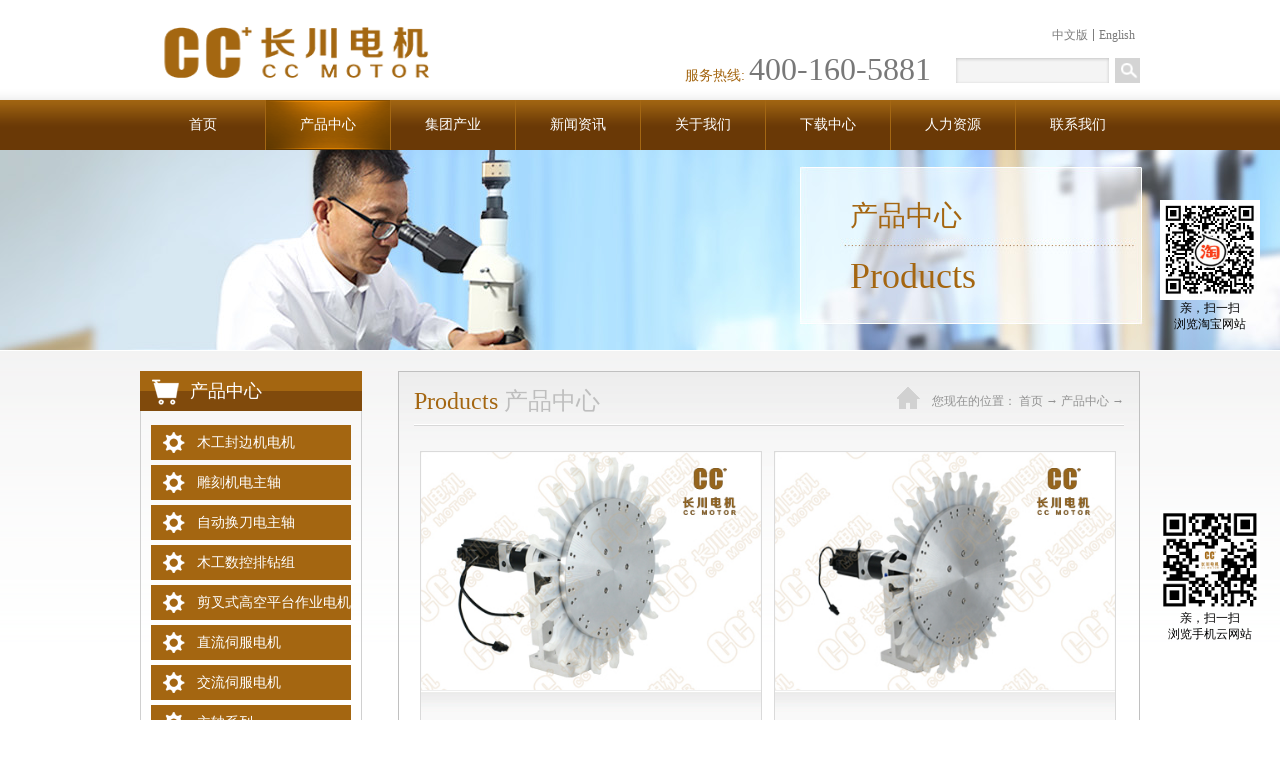

--- FILE ---
content_type: text/html;charset=utf-8
request_url: https://www.ccmotor.com/pro.aspx?FId=n3:3:3&pageindex=16&IsActiveTarget=True
body_size: 10113
content:
<!DOCTYPE HTML PUBLIC "-//W3C//DTD HTML 4.01 Transitional//EN" "http://www.w3c.org/TR/1999/REC-html401-19991224/loose.dtd">


<html xmlns="http://www.w3.org/1999/xhtml">
<head><title>
	自动换刀_换刀主轴_高空作业平台驱动电机_交流伺服电机-海阳市长川电机有限公司
</title><meta name="keywords" content="自动换刀,换刀主轴,高空作业平台驱动电机,直流伺服电机"/><meta name="description" content="CC+长川电机专业设计生产电主轴、换刀主轴、高空作业平台驱动电机、直流伺服电机等各种产品，以其稳定的质量在国内外占据较大的市场份额，并且远销到美国、瑞士、韩国等十几个国家和地区。"/><link rel="canonical" href="http://www.ccmotor.com/pro.aspx?FId=n3:3:3&IsActiveTarget=True" /><meta content="text/html; charset=utf-8" http-equiv="Content-Type" /><link id="css__pro" rel="stylesheet" type="text/css" href="https://0.rc.xiniu.com/g4/M00/3F/91/CgAG0mIq79eAWOPjAABd6BiXONc512.css?d=20210910104115" /><link rel="bookmark" href="/Images/logo.ico" /><link rel="shortcut icon" href="/Images/logo.ico" />
	
	<script type="text/javascript" src="https://1.rc.xiniu.com/js/jq/jqueryV172.js"></script>
	<script type="text/javascript" src="https://1.rc.xiniu.com/js/pb/1/Public.js"></script>	
	<script type="text/javascript" src="https://1.rc.xiniu.com/js/tl/swfobject_modified.js"></script>
	<script type="text/javascript" src="https://1.rc.xiniu.com/js/tl/swfobject.js"></script>
	 
    <script> 
var _hmt = _hmt || []; 
(function() { 
  var hm = document.createElement("script"); 
  hm.src = "https://hm.baidu.com/hm.js?2817466b0cf79d9a5f49705e9067bdd8"; 
  var s = document.getElementsByTagName("script")[0];  
  s.parentNode.insertBefore(hm, s); 
})(); 
</script>
<script>
var _hmt = _hmt || [];
(function() {
  var hm = document.createElement("script");
  hm.src = "https://hm.baidu.com/hm.js?38a7f0e8b87877047d21d5fa33efadfe";
  var s = document.getElementsByTagName("script")[0]; 
  s.parentNode.insertBefore(hm, s);
})();
</script>
</head>
<body class="pro_body">
<form method="get" id="form1" name="form1" NavigateId="3" data-pid="0218218218014501980198208210215210213014501982102080" data-mid="0208014501980198208210215210213014501982102080">
<div class="aspNetHidden">
<input type="hidden" name="__VIEWSTATE" id="__VIEWSTATE" value="" />
</div>

  
        
        <div id="ea_h">
            <div class="top">
                <div class="t_t">
                    
                    <div id="t_logo" class="t_logo"> 
                        
                        <div id="ea_l"><h1><a href="/" target="_self"><img alt="电机" src="https://0.rc.xiniu.com/g4/M00/65/AA/CgAG0mMqaESAKOrAAAAXSl2hxcM357.png" /></h1></a></div>
                         
                        
                    </div>
                    
                    
                    <div class="search_ver_wrap">                   
                    
                    <div id="t_ver" class="t_ver">
                        <ul>
                            
                                    <li><a href='http://www.ccmotor.com' >中文版</a></li>
                                
                                    <li><a href='http://en.ccmotor.com' rel='nofollow'>English</a></li>
                                
                        </ul>
                        
                    </div>
                    
                     
                    <div id="t_search" class="t_search">
                        <table cellspacing="0" cellpadding="0"  border="0"><tr>
<td>
<input name="ShoveWebControl_Search12$tbSearch" type="text" id="ShoveWebControl_Search12_tbSearch" class="t_search_text" DefaultText="" onmousedown="if(this.value == &#39;&#39;){this.value = &#39;&#39;;}" onkeyup="ShoveEIMS3_OnKeyPress(event, &#39;img_ShoveWebControl_Search12&#39;)" onkeydown="ShoveEIMS3_OnKeyDown(event)" onblur="if(this.value == &#39;&#39; || this.value == &#39;&#39;){this.value = &#39;&#39;;}" /></td>
<td><img id="img_ShoveWebControl_Search12" border="0" src="/Images/Heads/pro/ihpsp1_t_search_rbnt.png" alt="海阳市长川电机有限公司" LevelOneType="2" onclick="ShoveEIMS3_Transf(this,'search.aspx','ShoveWebControl_Search12_tbSearch','ShoveWebControl_Search12', true)" style="cursor:pointer;" /></td>
</tr></table>
<script type='text/javascript'>document.getElementById("ShoveWebControl_Search12_tbSearch").onkeydown=function(event){ var e=event || window.Event; if(e.keyCode==13){ e.returnValue = false;if(e.preventDefault){ e.preventDefault(); }}}</script>

                        
                    </div>
                    
                    </div> 
                    
                    <div id="t_tel" class="t_tel">
                        <span class="t_tel_ts"><span name="_t_tel1|">服务热线:</span></span>
                        <span class="t_tel_nb"><span name="_t_tel2|" ><span style="color: rgb(120, 120, 120); text-transform: none; line-height: 20px; text-indent: 0px; letter-spacing: normal; font-family: 微软雅黑; font-size: 14px; font-style: normal; font-variant: normal; word-spacing: 0px; float: none; display: inline !important; white-space: normal; widows: 1; font-size-adjust: none; font-stretch: normal; -webkit-text-stroke-width: 0px;"><font size="6">400-160-5881</font></span></span></span>
                        
                    </div>
                      
                </div>

                
                <div id="ea_n">
                
                    <div id="nav" class="nav">
                        <div class="nav_main">
                            <ul id="ShoveWebControl_VMenu1" class="type1Ul type1Ul_n000">
<li id="type1Li_n0" level=0 index=0 class="nav_menu1"><a href="/" target="_self" >首页</a></li>
<li id="type1Li_n3" level=0 data_id="3" type="n" index=1 class="nav_menu1">
<a href="pro.aspx?FId=n3:3:3" target="_self"><span name="ShoveWebControl_VMenu11943128805|T_Navigates|Id|3|Name">产品中心</span></a></li>
<li id="type1Li_n4" level=0 data_id="4" type="n" index=2 class="nav_menu1">
<a href="case_complex.aspx?FId=n4:4:4" target="_self"><span name="ShoveWebControl_VMenu1795278407|T_Navigates|Id|4|Name">集团产业</span></a></li>
<li id="type1Li_n2" level=0 data_id="2" type="n" index=3 class="nav_menu1">
<a href="news_complex.aspx?FId=n2:2:2" target="_self"><span name="ShoveWebControl_VMenu1593510802|T_Navigates|Id|2|Name">新闻资讯</span></a></li>
<li id="type1Li_n1" level=0 data_id="1" type="n" index=4 class="nav_menu1">
<a href="about.aspx?TypeId=1&FId=t1:1:1" rel="nofollow" target="_self"><span name="ShoveWebControl_VMenu1344832891|T_Navigates|Id|1|Name">关于我们</span></a></li>
<li id="type1Li_n14" level=0 data_id="14" type="n" index=5 class="nav_menu1">
<a href="down_complex.aspx?FId=n14:14:14" rel="nofollow" target="_self"><span name="ShoveWebControl_VMenu11999338292|T_Navigates|Id|14|Name">下载中心</span></a></li>
<li id="type1Li_n6" level=0 data_id="6" type="n" index=6 class="nav_menu1">
<a href="recruitment.aspx?FId=n6:6:6" rel="nofollow" target="_self"><span name="ShoveWebControl_VMenu11626366634|T_Navigates|Id|6|Name">人力资源</span></a></li>
<li id="type1Li_n7" level=0 data_id="7" type="n" index=7 class="nav_menu1">
<a href="contact.aspx?FId=n7:7:7" rel="nofollow" target="_self"><span name="ShoveWebControl_VMenu1652768527|T_Navigates|Id|7|Name">联系我们</span></a></li>
</ul>
<script type="text/javascript">var ShoveWebControl_VMenu1={normal:{class1:'nav_menu1',class2:'nav_menu2',class3:'nav_menu3',class4:'nav_menu4',class5:'nav_menu5',class6:'nav_menu6'},visited:{class1:'nav_menu1_2',class2:'nav_menu2_2',class3:'nav_menu3_2',class4:'nav_menu4_2',class5:'nav_menu5_2',class6:'nav_menu6_2',class6:'nav_menu6_2'},home:{defaultClass:'nav_menu1',visitedClass:'nav_menu1_2'},content:{defaultClass:'',visitedClass:'',focusClass:''},focus:{class1:'nav_menu1_cur',class2:'nav_menu2_cur',class3:'nav_menu3_cur',class4:'nav_menu4_cur',class5:'nav_menu5_cur',class6:'nav_menu6_cur'},beforeTag:{packUpClass:'',packDownClass:''},expendEffect:1,aniEffect:3,fIdParam:'FId',topUlId:'ShoveWebControl_VMenu1',homeLiId:'type1Li_n0'};ShoveWebControl_VMenu1.menu=new BaseControlMenu();ShoveWebControl_VMenu1.menu.Init('ShoveWebControl_VMenu1',ShoveWebControl_VMenu1);ShoveWebControl_VMenu1.menu.InitMenu('type1Ul_n000',ShoveWebControl_VMenu1);</script>
                        </div>
                        
                    </div>
                    
                    
                </div>
                
 
            </div>
             
        </div>
        
        
        <div id="ea_ba">
			
            <div id="products_banner" class="products_banner">
                <div class="products_banner_m">
                    <img src="/Images/Banners/pro/ibpsp1_products_banner.jpg" alt="" />
                </div>
				
            </div>
            
            
              <div class="banner_edit" id="banner_edit">
                 <div class="banner_edit_jmls">
                    <span class="banner_edit1">
                         
                         <span name="_edi_ba265_502|">产品中心</span>
                         
                    </span> 
                    <span class="banner_edit2">
                         
                         <span name="_edi_ba265_503|">Products</span>
                         
                    </span> 
                                                      
                 </div>
              </div>
            
        </div>
        



  
        
        <div id="ea_c">
            <div class="n_main">
                <div class="n_content">
                    <div class="n_content_left">
						
                        <div id="n_content_left_t" class="n_content_left_t">
                            <span class="n_content_left_t1">
                                <span id='ShoveWebControl_Text1'>产品中心</span>
                            </span><span class="n_content_left_t2">
                                
                                <span name="_nleft_n_name1">Products</span>
                                
                            </span>
							
                        </div>
                        
						
                        <div id="n_content_left_cnt" class="n_content_left_cnt">
                            <ul id="ShoveWebControl_VMenu2" class="left_typeUl left_typeUl_n000" style="display:none">
<ul id="left_typeUl_t300" class="left_typeUl left_typeUl_t300">
<li id="left_typeLi_t300_1" data_id="3_10" class="left_menu1" type="t" index=1 level=0><a href="products.aspx?TypeId=10&FId=t3:10:3" target="_self"><span name="ShoveWebControl_VMenu2428874089|T_ProductTypes|Id|10|Name">木工封边机电机</span></a>
<ul id="left_typeUl_t3101" style="display:none" expend=0 class="left_typeUl left_typeUl_t3101">
<li id="left_typeLi_t3101_1" data_id="3_74" class="left_menu2" type="t" index=1 level=1><a href="products.aspx?TypeId=74&FId=t3:74:3" target="_self"><span name="ShoveWebControl_VMenu2593073773|T_ProductTypes|Id|74|Name">切头尾电机</span></a>
</li>
<li id="left_typeLi_t3101_2" data_id="3_75" class="left_menu2" type="t" index=2 level=1><a href="products.aspx?TypeId=75&FId=t3:75:3" target="_self"><span name="ShoveWebControl_VMenu2149757175|T_ProductTypes|Id|75|Name">修边电机</span></a>
</li>
<li id="left_typeLi_t3101_3" data_id="3_76" class="left_menu2" type="t" index=3 level=1><a href="products.aspx?TypeId=76&FId=t3:76:3" target="_self"><span name="ShoveWebControl_VMenu21790535992|T_ProductTypes|Id|76|Name">仿型跟踪电机</span></a>
</li>
<li id="left_typeLi_t3101_4" data_id="3_73" class="left_menu2" type="t" index=4 level=1><a href="products.aspx?TypeId=73&FId=t3:73:3" target="_self"><span name="ShoveWebControl_VMenu21570226282|T_ProductTypes|Id|73|Name">预铣电机</span></a>
</li>
<li id="left_typeLi_t3101_5" data_id="3_77" class="left_menu2" type="t" index=5 level=1><a href="products.aspx?TypeId=77&FId=t3:77:3" target="_self"><span name="ShoveWebControl_VMenu21177618626|T_ProductTypes|Id|77|Name">开槽电机</span></a>
</li>
</ul>
</li>
<li id="left_typeLi_t300_2" data_id="3_12" class="left_menu1" type="t" index=2 level=0><a href="products.aspx?TypeId=12&FId=t3:12:3" target="_self"><span name="ShoveWebControl_VMenu2139905128|T_ProductTypes|Id|12|Name">雕刻机电主轴</span></a>
</li>
<li id="left_typeLi_t300_3" data_id="3_71" class="left_menu1" type="t" index=3 level=0><a href="products.aspx?TypeId=71&FId=t3:71:3" target="_self"><span name="ShoveWebControl_VMenu21297973080|T_ProductTypes|Id|71|Name">自动换刀电主轴</span></a>
</li>
<li id="left_typeLi_t300_4" data_id="3_67" class="left_menu1" type="t" index=4 level=0><a href="products.aspx?TypeId=67&FId=t3:67:3" target="_self"><span name="ShoveWebControl_VMenu2734596257|T_ProductTypes|Id|67|Name">木工数控排钻组</span></a>
</li>
<li id="left_typeLi_t300_5" data_id="3_84" class="left_menu1" type="t" index=5 level=0><a href="products.aspx?TypeId=84&FId=t3:84:3" target="_self"><span name="ShoveWebControl_VMenu21528926389|T_ProductTypes|Id|84|Name">剪叉式高空平台作业电机</span></a>
</li>
<li id="left_typeLi_t300_6" data_id="3_11" class="left_menu1" type="t" index=6 level=0><a href="products.aspx?TypeId=11&FId=t3:11:3" target="_self"><span name="ShoveWebControl_VMenu21365736387|T_ProductTypes|Id|11|Name">直流伺服电机</span></a>
<ul id="left_typeUl_t3111" style="display:none" expend=0 class="left_typeUl left_typeUl_t3111">
<li id="left_typeLi_t3111_1" data_id="3_79" class="left_menu2" type="t" index=1 level=1><a href="products.aspx?TypeId=79&FId=t3:79:3" target="_self"><span name="ShoveWebControl_VMenu2344202704|T_ProductTypes|Id|79|Name">SYX系列直流伺服电机</span></a>
</li>
<li id="left_typeLi_t3111_2" data_id="3_78" class="left_menu2" type="t" index=2 level=1><a href="products.aspx?TypeId=78&FId=t3:78:3" target="_self"><span name="ShoveWebControl_VMenu22091412165|T_ProductTypes|Id|78|Name">SYT系列直流伺服电机</span></a>
</li>
</ul>
</li>
<li id="left_typeLi_t300_7" data_id="3_65" class="left_menu1" type="t" index=7 level=0><a href="products.aspx?TypeId=65&FId=t3:65:3" target="_self"><span name="ShoveWebControl_VMenu2957021078|T_ProductTypes|Id|65|Name">交流伺服电机</span></a>
</li>
<li id="left_typeLi_t300_8" data_id="3_13" class="left_menu1" type="t" index=8 level=0><a href="products.aspx?TypeId=13&FId=t3:13:3" target="_self"><span name="ShoveWebControl_VMenu22067465404|T_ProductTypes|Id|13|Name">主轴系列</span></a>
</li>
<li id="left_typeLi_t300_9" data_id="3_81" class="left_menu1" type="t" index=9 level=0><a href="products.aspx?TypeId=81&FId=t3:81:3" target="_self"><span name="ShoveWebControl_VMenu22039648686|T_ProductTypes|Id|81|Name">直线电机</span></a>
</li>
<li id="left_typeLi_t300_10" data_id="3_66" class="left_menu1" type="t" index=10 level=0><a href="products.aspx?TypeId=66&FId=t3:66:3" target="_self"><span name="ShoveWebControl_VMenu21954486183|T_ProductTypes|Id|66|Name">木工刀库</span></a>
</li>
<li id="left_typeLi_t300_11" data_id="3_90" class="left_menu1" type="t" index=11 level=0><a href="products.aspx?TypeId=90&FId=t3:90:3" target="_self"><span name="ShoveWebControl_VMenu21706997704|T_ProductTypes|Id|90|Name">水冷电主轴</span></a>
</li>
<li id="left_typeLi_t300_12" data_id="3_89" class="left_menu1" type="t" index=12 level=0><a href="products.aspx?TypeId=89&FId=t3:89:3" target="_self"><span name="ShoveWebControl_VMenu2763962431|T_ProductTypes|Id|89|Name">可摆五轴头</span></a>
</li>
<li id="left_typeLi_t300_13" data_id="3_83" class="left_menu1" type="t" index=13 level=0><a href="products.aspx?TypeId=83&FId=t3:83:3" target="_self"><span name="ShoveWebControl_VMenu21043592552|T_ProductTypes|Id|83|Name">角度头</span></a>
</li>
</ul>
</ul>
<script type="text/javascript">var ShoveWebControl_VMenu2={normal:{class1:'left_menu1',class2:'left_menu2',class3:'left_menu3',class4:'left_menu4',class5:'left_menu5',class6:'left_menu6'},visited:{class1:'left_menu1_2',class2:'left_menu2_2',class3:'left_menu3_2',class4:'left_menu4_2',class5:'left_menu5_2',class6:'left_menu6_2',class6:'left_menu6_2'},home:{defaultClass:'nav_menu1',visitedClass:'nav_menu1_2'},content:{defaultClass:'',visitedClass:'',focusClass:''},focus:{class1:'left_menu1_cur',class2:'left_menu2_cur',class3:'left_menu3_cur',class4:'left_menu4_cur',class5:'left_menu5_cur',class6:'left_menu6_cur'},beforeTag:{packUpClass:'',packDownClass:''},expendEffect:1,aniEffect:2,fIdParam:'FId',topUlId:'ShoveWebControl_VMenu2'};ShoveWebControl_VMenu2.menu=new BaseControlMenu();ShoveWebControl_VMenu2.menu.Init('ShoveWebControl_VMenu2',ShoveWebControl_VMenu2);;</script>
							
                        </div>
                        
                         
                        <div id="xn_c_5_wrap" class="xn_c_5_wrap">
                            
                            <div class="xn_c_5_wbox">
                                <div class="xn_c_5_top">
                                        <span class="xn_c_5_eWrap">
                                        
                                        <span name="_xn_c_5_eName">Hot News</span>
                                        
                                        </span>
                                        <span class="xn_c_5_dashw">
                                        
                                        <span name="_xn_c_5_dash">/</span>
                                        
                                        </span>
                                        <span class="xn_c_5_cWrap">
                                        
                                        <span name="_xn_c_5_cName">热点新闻</span>
                                        
                                        </span>
                                </div>
                                <div class="xn_c_5_cocnt">
                                    
                                    <div class="xn_c_5_cocntlft">
                                                <a title='电机功率计算公式' href='news_view.aspx?TypeId=5&Id=1134&Fid=t2:5:2' target="_blank"><img data-original='https://0.rc.xiniu.com/g5/M00/24/4A/CgAGbGaq9l-AQXtwAAJG-ulbwFs449.jpg'  alt='电机功率计算公式'  title='电机功率计算公式' />
                                                </a>
                                    </div>
                                    <div class="xn_c_5_cocntrit">
                                        <div class="xn_c_5_cocntrit_name">
                                                <a title='电机功率计算公式' href='news_view.aspx?TypeId=5&Id=1134&Fid=t2:5:2' target="_blank">
                                                电机功率计算公式
                                                </a> 
                                        </div>
                                    </div>
                                    
                                    <div class="xn_c_5_cocntlft">
                                                <a title='主轴结构' href='news_view.aspx?TypeId=5&Id=1133&Fid=t2:5:2' target="_blank"><img data-original='https://0.rc.xiniu.com/g2/M00/E5/5E/CgAGfFu8T0SAOoqvAAC7g7tqxT0120.jpg'  alt='主轴结构'  title='主轴结构' />
                                                </a>
                                    </div>
                                    <div class="xn_c_5_cocntrit">
                                        <div class="xn_c_5_cocntrit_name">
                                                <a title='主轴结构' href='news_view.aspx?TypeId=5&Id=1133&Fid=t2:5:2' target="_blank">
                                                主轴结构
                                                </a> 
                                        </div>
                                    </div>
                                    
                                    <div class="xn_c_5_cocntlft">
                                                <a title='步进伺服电机' href='news_view.aspx?TypeId=5&Id=1132&Fid=t2:5:2' target="_blank"><img data-original='https://0.rc.xiniu.com/g5/M00/1A/02/CgAGbGYwZOSAEhWDAAKDyigt3Wk299.jpg'  alt='步进伺服电机'  title='步进伺服电机' />
                                                </a>
                                    </div>
                                    <div class="xn_c_5_cocntrit">
                                        <div class="xn_c_5_cocntrit_name">
                                                <a title='步进伺服电机' href='news_view.aspx?TypeId=5&Id=1132&Fid=t2:5:2' target="_blank">
                                                步进伺服电机
                                                </a> 
                                        </div>
                                    </div>
                                    
                                    <div class="xn_c_5_cocntlft">
                                                <a title='电主轴维修教程' href='news_view.aspx?TypeId=5&Id=1131&Fid=t2:5:2' target="_blank"><img data-original='https://0.rc.xiniu.com/g2/M00/DC/CA/CgAGfFufdueAbb9MAAC7sjLvA1A641.jpg'  alt='电主轴维修教程'  title='电主轴维修教程' />
                                                </a>
                                    </div>
                                    <div class="xn_c_5_cocntrit">
                                        <div class="xn_c_5_cocntrit_name">
                                                <a title='电主轴维修教程' href='news_view.aspx?TypeId=5&Id=1131&Fid=t2:5:2' target="_blank">
                                                电主轴维修教程
                                                </a> 
                                        </div>
                                    </div>
                                    
                                    <div class="xn_c_5_cocntlft">
                                                <a title='​直流伺服电机接线' href='news_view.aspx?TypeId=5&Id=1130&Fid=t2:5:2' target="_blank"><img data-original='https://0.rc.xiniu.com/g5/M00/1D/75/CgAGbGZehCyAFs77AALRQw-08TY744.jpg'  alt='​直流伺服电机接线'  title='​直流伺服电机接线' />
                                                </a>
                                    </div>
                                    <div class="xn_c_5_cocntrit">
                                        <div class="xn_c_5_cocntrit_name">
                                                <a title='​直流伺服电机接线' href='news_view.aspx?TypeId=5&Id=1130&Fid=t2:5:2' target="_blank">
                                                ​直流伺服电机接线
                                                </a> 
                                        </div>
                                    </div>
                                    
                                    <div class="xn_c_5_cocntlft">
                                                <a title='排钻使用说明' href='news_view.aspx?TypeId=5&Id=1129&Fid=t2:5:2' target="_blank"><img data-original='http://0.rc.xiniu.com/g2/M00/3C/C4/CgAGfFoeI0OAZ_o2AACo6jXgLh8948.jpg'  alt='排钻使用说明'  title='排钻使用说明' />
                                                </a>
                                    </div>
                                    <div class="xn_c_5_cocntrit">
                                        <div class="xn_c_5_cocntrit_name">
                                                <a title='排钻使用说明' href='news_view.aspx?TypeId=5&Id=1129&Fid=t2:5:2' target="_blank">
                                                排钻使用说明
                                                </a> 
                                        </div>
                                    </div>
                                    
                                    <div class="clear"></div>
                                </div>
                            </div>
                            
                             
                        </div>
                        
                        
                        <div class="left_contact_us">
                            <div class="left_contact_us_top">
                               <span class="contact_top_name">
                               
                               <span name="_edi_c265_100|">联系我们</span>
                               
                               </span>
                                
                            </div>
                            <div class="left_contact_us_con">
                            <img src="/Images/Contents/pro/left_phone_pic.png" alt="联系我们"/>
                               <div class="left_contact_us_con_txt">
                                <span class="contact_name">
                               
                               <span name="_edi_c265_101|">电话： </span>
                               
                               </span>
                                <span class="contact_name_txt">
                               <span name="_edi_c265_102|">+86-535-3205189</span>
                               </span>
                               <br/>
                                <span class="contact_name">
                               <span name="_edi_c265_103|">QQ&nbsp;：&nbsp;</span>
                               </span>
                                <span class="contact_name_txt">
                               <span name="_edi_c265_104|">416606988&nbsp;</span>
                               </span>
                               <br/>
                                <span class="contact_name">
                               
                               <span name="_edi_c265_105|">地址： </span>
                               
                               </span>
                                <span class="contact_name_txt">
                               <span name="_edi_c265_106|"><p&nbsp;class=&quot;MsoNormal&quot;><span&nbsp;style=&apos;font-family:&nbsp;宋体;&nbsp;font-size:&nbsp;9pt;&nbsp;mso-spacerun:&nbsp;&quot;yes&quot;;&nbsp;mso-ascii-font-family:&nbsp;Calibri;&nbsp;mso-hansi-font-family:&nbsp;Calibri;&nbsp;mso-bidi-font-family:&nbsp;&quot;Times&nbsp;New&nbsp;Roman&quot;;&nbsp;mso-font-kerning:&nbsp;1.0000pt;&apos;>中国&nbsp;山东&nbsp;海阳市经济开发区工业园温州街<font&nbsp;face=&quot;Calibri&quot;>8</font><font&nbsp;face=&quot;宋体&quot;>号</font></span></p></span>
                               </span> 
                               </div>                               
                            </div>
                            
                        </div>
                        
                        
                    </div>
                    <div class="n_content_right">
                        <div class="n_content_right_name">
							
                            <div id="n_content_right_name_l" class="n_content_right_name_l">
                                <span class="n_content_right_name_l1">
                                    
                                    <span name="16">Products</span>
                                    
                                </span>
                                <span class="n_content_right_name_l2">
                                    
                                    <span name="19">产品中心</span>
                                                                        
                                </span>                                
								
                            </div>
							
                         	
                            <div id="n_content_right_name_r" class="n_content_right_name_r">
                                <ul>
                                    <li>
                                        <span class="n_r_wz1">
                                            
                                            <span name="_n_r_wz1">您现在的位置：</span>
                                            
                                        </span><span class="n_r_wz2">
                                            <a href="/">
                                            <span name="_n_r_wz2">首页</span>
                                            </a>
                                        </span><span class="n_r_wz3">→</span> 
                                        <span class="n_r_wz4">
                                            <span id='ShoveWebControl_Text_pro'><a href="pro.aspx?fid=n3:3:3" target="_self">产品中心</a></span>
                                        </span>
                                        <span class="n_r_wz5">→</span>
                                        <span class="n_r_wz6">
                                            
                                        </span>
                                    </li>
                                    <li>
                                        <img src="/Images/Contents/pro/icpsp1_n_right_wz.png" alt="" />
                                    </li>
                                </ul>
								
                            </div>
                            
                        </div>
                        <div class="n_content_right_m">
                            
                            <div id="n_pro_m" class="n_pro_m">
                                <div id="n_pro_m_t" class="n_pro_m_t">
                                    <span name="_n_pro_m_t">产品列表</span>
								</div>
                                
                                        <div class="n_pro_main">
                                            <div class="n_pro_img"><a target="_blank" href='prod_view.aspx?TypeId=66&Id=291&FId=t3:66:3'>
                                                <img data-original='https://0.rc.xiniu.com/g2/M00/2D/C4/CgAGfFn36d2AQE6pAAGS3NkkGWg577.jpg' alt='SMDK30C-12T'  title='SMDK30C-12T' /></a> </div>
                                            <div class="n_pro_main_name">
                                                <span class="n_pro_main_name2"><a target="_blank" title='SMDK30C-12T' href='prod_view.aspx?TypeId=66&Id=291&FId=t3:66:3'>
                                                    
                                                    <span name="_n_pro_m1291|T_Products|Id|291|Name">SMDK30C-12T</span>
                                                    
                                                </a></span>
                                            </div>
                                            
                                        </div>
                                    
                                        <div class="n_pro_main">
                                            <div class="n_pro_img"><a target="_blank" href='prod_view.aspx?TypeId=66&Id=290&FId=t3:66:3'>
                                                <img data-original='https://0.rc.xiniu.com/g2/M00/2D/CF/CgAGfFn38yiAQQm-AAGCOYMvpbY840.jpg' alt='SMDK30C-16T'  title='SMDK30C-16T' /></a> </div>
                                            <div class="n_pro_main_name">
                                                <span class="n_pro_main_name2"><a target="_blank" title='SMDK30C-16T' href='prod_view.aspx?TypeId=66&Id=290&FId=t3:66:3'>
                                                    
                                                    <span name="_n_pro_m1290|T_Products|Id|290|Name">SMDK30C-16T</span>
                                                    
                                                </a></span>
                                            </div>
                                            
                                        </div>
                                    
                                        <div class="n_pro_main">
                                            <div class="n_pro_img"><a target="_blank" href='prod_view.aspx?TypeId=66&Id=289&FId=t3:66:3'>
                                                <img data-original='https://0.rc.xiniu.com/g2/M00/2E/6C/CgAGe1n32l6AGAHxAAGEAfpkO_o484.jpg' alt='SMDK30A-20T'  title='SMDK30A-20T' /></a> </div>
                                            <div class="n_pro_main_name">
                                                <span class="n_pro_main_name2"><a target="_blank" title='SMDK30A-20T' href='prod_view.aspx?TypeId=66&Id=289&FId=t3:66:3'>
                                                    
                                                    <span name="_n_pro_m1289|T_Products|Id|289|Name">SMDK30A-20T</span>
                                                    
                                                </a></span>
                                            </div>
                                            
                                        </div>
                                    
                                        <div class="n_pro_main">
                                            <div class="n_pro_img"><a target="_blank" href='prod_view.aspx?TypeId=73&Id=275&FId=t3:73:3'>
                                                <img data-original='https://0.rc.xiniu.com/g2/M00/24/4C/CgAGe1nfHTmAGfn5AAFr124UjVI090.jpg' alt='MF60-1509F'  title='MF60-1509F' /></a> </div>
                                            <div class="n_pro_main_name">
                                                <span class="n_pro_main_name2"><a target="_blank" title='MF60-1509F' href='prod_view.aspx?TypeId=73&Id=275&FId=t3:73:3'>
                                                    
                                                    <span name="_n_pro_m1275|T_Products|Id|275|Name">MF60-1509F</span>
                                                    
                                                </a></span>
                                            </div>
                                            
                                        </div>
                                    
                                        <div class="n_pro_main">
                                            <div class="n_pro_img"><a target="_blank" href='prod_view.aspx?TypeId=81&Id=237&FId=t3:81:3'>
                                                <img data-original='/Private/ProductImg/Small/522924fe18d04b879689.jpg' alt='CLM-300'  title='CLM-300' /></a> </div>
                                            <div class="n_pro_main_name">
                                                <span class="n_pro_main_name2"><a target="_blank" title='CLM-300' href='prod_view.aspx?TypeId=81&Id=237&FId=t3:81:3'>
                                                    
                                                    <span name="_n_pro_m1237|T_Products|Id|237|Name">CLM-300</span>
                                                    
                                                </a></span>
                                            </div>
                                            
                                        </div>
                                    
                                        <div class="n_pro_main">
                                            <div class="n_pro_img"><a target="_blank" href='prod_view.aspx?TypeId=81&Id=236&FId=t3:81:3'>
                                                <img data-original='/Private/ProductImg/Small/4927fdefbc11e7f2da8c.jpg' alt='CLM-30'  title='CLM-30' /></a> </div>
                                            <div class="n_pro_main_name">
                                                <span class="n_pro_main_name2"><a target="_blank" title='CLM-30' href='prod_view.aspx?TypeId=81&Id=236&FId=t3:81:3'>
                                                    
                                                    <span name="_n_pro_m1236|T_Products|Id|236|Name">CLM-30</span>
                                                    
                                                </a></span>
                                            </div>
                                            
                                        </div>
                                    
								
                            </div>							
                            
							
                            <div id="fy" class="fy">
                                <div>
	<span class="fy_1">共</span><span class="fy_9">130</span><span class="fy_4">条</span><span class="fy_7">页次16/22</span><span class="fy_3"><a class="fy_3_A" href="/pro.aspx?FId=n3:3:3&IsActiveTarget=True">首页</a></span><span class="fy_2"><a class="fy_2A"  href="/pro.aspx?FId=n3:3:3&IsActiveTarget=True&pageindex=15">上一页</a></span><span >...</span>&nbsp;&nbsp;<span class="fy_out"><a class="fy_out_A" href="/pro.aspx?FId=n3:3:3&IsActiveTarget=True&pageindex=11">11</a></span><span class="fy_out"><a class="fy_out_A" href="/pro.aspx?FId=n3:3:3&IsActiveTarget=True&pageindex=12">12</a></span><span class="fy_out"><a class="fy_out_A" href="/pro.aspx?FId=n3:3:3&IsActiveTarget=True&pageindex=13">13</a></span><span class="fy_out"><a class="fy_out_A" href="/pro.aspx?FId=n3:3:3&IsActiveTarget=True&pageindex=14">14</a></span><span class="fy_out"><a class="fy_out_A" href="/pro.aspx?FId=n3:3:3&IsActiveTarget=True&pageindex=15">15</a></span><span class="fy_on"><a class="fy_on_A">16</a></span><span class="fy_out"><a class="fy_out_A" href="/pro.aspx?FId=n3:3:3&IsActiveTarget=True&pageindex=17">17</a></span><span class="fy_out"><a class="fy_out_A" href="/pro.aspx?FId=n3:3:3&IsActiveTarget=True&pageindex=18">18</a></span><span class="fy_out"><a class="fy_out_A" href="/pro.aspx?FId=n3:3:3&IsActiveTarget=True&pageindex=19">19</a></span><span class="fy_out"><a class="fy_out_A" href="/pro.aspx?FId=n3:3:3&IsActiveTarget=True&pageindex=20">20</a></span><span >...</span><span class="fy_6"><a class="fy_6_A" href="/pro.aspx?FId=n3:3:3&IsActiveTarget=True&pageindex=17">下一页</a></span><span class="fy_5"><a class="fy_6_A" href="/pro.aspx?FId=n3:3:3&IsActiveTarget=True&pageindex=22">尾页</a></span>
</div>
								
                            </div>
                            
                        </div>
                        
                        <div class="xn_c_7_wrap" id="xn_c_7_wrap">
                            
                            <div class="xn_c_7_main" id="xn_c_7_main">
                                <span class="xn_c_7_goTop">
                                    
                                        <span name="_xn_c_7_goTop">回到顶部</span>
                                    
                                </span>
                            </div>
                            
                        </div>
                        
                    </div>
                    <div class="clear"></div>
                </div>
            </div>
        </div>
        


  
        
        <div id="ea_b">
            <div class="foot">
                <div class="foot_c">
                    
                    <div id="foot_nav" class="foot_nav">
                       <ul id="ShoveWebControl_VMenu3" class="foot_type1Ul foot_type1Ul_n000">
<li id="foot_type1Li_n19" level=0 data_id="19" type="n" index=1 class="foot_menu1">
<a href="clients_complex.aspx?FId=n19:19:8" rel="nofollow" target="_self"><span name="ShoveWebControl_VMenu31217213406|T_Navigates|Id|19|Name">荣誉客户</span></a><ul id="foot_type1Ul_t1901" class="foot_type1Ul foot_type1Ul_t1901">
<li id="foot_type1Li_t1901_1" data_id="19_21" class="foot_menu2" type="t" index=1 level=1><a href="clients.aspx?TypeId=21&FId=t19:21:19" rel="nofollow" target="_self"><span name="ShoveWebControl_VMenu31594196183|T_NewsTypes|Id|21|Name">荣誉客户</span></a>
</li>
<li id="foot_type1Li_t1901_2" data_id="19_89" class="foot_menu2" type="t" index=2 level=1><a href="clients.aspx?TypeId=89&FId=t19:89:19" rel="nofollow" target="_self"><span name="ShoveWebControl_VMenu31790317735|T_NewsTypes|Id|89|Name">团队风采</span></a>
</li>
</ul>
</li>
<li id="foot_type1Li_n3" level=0 data_id="3" type="n" index=2 class="foot_menu1">
<a href="pro.aspx?FId=n3:3:3" target="_self"><span name="ShoveWebControl_VMenu3549817104|T_Navigates|Id|3|Name">产品中心</span></a><ul id="foot_type1Ul_t301" class="foot_type1Ul foot_type1Ul_t301">
<li id="foot_type1Li_t301_1" data_id="3_10" class="foot_menu2" type="t" index=1 level=1><a href="products.aspx?TypeId=10&FId=t3:10:3" target="_self"><span name="ShoveWebControl_VMenu31268097147|T_ProductTypes|Id|10|Name">木工封边机电机</span></a>
</li>
<li id="foot_type1Li_t301_2" data_id="3_12" class="foot_menu2" type="t" index=2 level=1><a href="products.aspx?TypeId=12&FId=t3:12:3" target="_self"><span name="ShoveWebControl_VMenu32097934162|T_ProductTypes|Id|12|Name">雕刻机电主轴</span></a>
</li>
<li id="foot_type1Li_t301_3" data_id="3_71" class="foot_menu2" type="t" index=3 level=1><a href="products.aspx?TypeId=71&FId=t3:71:3" target="_self"><span name="ShoveWebControl_VMenu31030713537|T_ProductTypes|Id|71|Name">自动换刀电主轴</span></a>
</li>
<li id="foot_type1Li_t301_4" data_id="3_67" class="foot_menu2" type="t" index=4 level=1><a href="products.aspx?TypeId=67&FId=t3:67:3" target="_self"><span name="ShoveWebControl_VMenu3711982225|T_ProductTypes|Id|67|Name">木工数控排钻组</span></a>
</li>
<li id="foot_type1Li_t301_5" data_id="3_84" class="foot_menu2" type="t" index=5 level=1><a href="products.aspx?TypeId=84&FId=t3:84:3" target="_self"><span name="ShoveWebControl_VMenu3644175455|T_ProductTypes|Id|84|Name">剪叉式高空平台作业电机</span></a>
</li>
<li id="foot_type1Li_t301_6" data_id="3_11" class="foot_menu2" type="t" index=6 level=1><a href="products.aspx?TypeId=11&FId=t3:11:3" target="_self"><span name="ShoveWebControl_VMenu32092258985|T_ProductTypes|Id|11|Name">直流伺服电机</span></a>
</li>
<li id="foot_type1Li_t301_7" data_id="3_65" class="foot_menu2" type="t" index=7 level=1><a href="products.aspx?TypeId=65&FId=t3:65:3" target="_self"><span name="ShoveWebControl_VMenu3613375098|T_ProductTypes|Id|65|Name">交流伺服电机</span></a>
</li>
<li id="foot_type1Li_t301_8" data_id="3_13" class="foot_menu2" type="t" index=8 level=1><a href="products.aspx?TypeId=13&FId=t3:13:3" target="_self"><span name="ShoveWebControl_VMenu31470042225|T_ProductTypes|Id|13|Name">主轴系列</span></a>
</li>
<li id="foot_type1Li_t301_9" data_id="3_81" class="foot_menu2" type="t" index=9 level=1><a href="products.aspx?TypeId=81&FId=t3:81:3" target="_self"><span name="ShoveWebControl_VMenu31303132048|T_ProductTypes|Id|81|Name">直线电机</span></a>
</li>
<li id="foot_type1Li_t301_10" data_id="3_66" class="foot_menu2" type="t" index=10 level=1><a href="products.aspx?TypeId=66&FId=t3:66:3" target="_self"><span name="ShoveWebControl_VMenu3352818780|T_ProductTypes|Id|66|Name">木工刀库</span></a>
</li>
<li id="foot_type1Li_t301_11" data_id="3_90" class="foot_menu2" type="t" index=11 level=1><a href="products.aspx?TypeId=90&FId=t3:90:3" target="_self"><span name="ShoveWebControl_VMenu31218259645|T_ProductTypes|Id|90|Name">水冷电主轴</span></a>
</li>
<li id="foot_type1Li_t301_12" data_id="3_89" class="foot_menu2" type="t" index=12 level=1><a href="products.aspx?TypeId=89&FId=t3:89:3" target="_self"><span name="ShoveWebControl_VMenu31669454289|T_ProductTypes|Id|89|Name">可摆五轴头</span></a>
</li>
<li id="foot_type1Li_t301_13" data_id="3_83" class="foot_menu2" type="t" index=13 level=1><a href="products.aspx?TypeId=83&FId=t3:83:3" target="_self"><span name="ShoveWebControl_VMenu31743669081|T_ProductTypes|Id|83|Name">角度头</span></a>
</li>
</ul>
</li>
<li id="foot_type1Li_n4" level=0 data_id="4" type="n" index=3 class="foot_menu1">
<a href="case_complex.aspx?FId=n4:4:4" target="_self"><span name="ShoveWebControl_VMenu3762339012|T_Navigates|Id|4|Name">集团产业</span></a><ul id="foot_type1Ul_t401" class="foot_type1Ul foot_type1Ul_t401">
<li id="foot_type1Li_t401_1" data_id="4_30" class="foot_menu2" type="t" index=1 level=1><a href="case_view.aspx?TypeId=30&Id=235&FId=t4:30:4" target="_self"><span name="ShoveWebControl_VMenu32083800322|T_NewsTypes|Id|30|Name">威海泰亨</span></a>
</li>
<li id="foot_type1Li_t401_2" data_id="4_90" class="foot_menu2" type="t" index=2 level=1><a href="case_view.aspx?TypeId=90&Id=234&FId=t4:90:4" target="_self"><span name="ShoveWebControl_VMenu31629445527|T_NewsTypes|Id|90|Name">长川普勒斯</span></a>
</li>
</ul>
</li>
<li id="foot_type1Li_n2" level=0 data_id="2" type="n" index=4 class="foot_menu1">
<a href="news_complex.aspx?FId=n2:2:2" target="_self"><span name="ShoveWebControl_VMenu32088539709|T_Navigates|Id|2|Name">新闻资讯</span></a><ul id="foot_type1Ul_t201" class="foot_type1Ul foot_type1Ul_t201">
<li id="foot_type1Li_t201_1" data_id="2_4" class="foot_menu2" type="t" index=1 level=1><a href="news.aspx?TypeId=4&FId=t2:4:2" target="_self"><span name="ShoveWebControl_VMenu3828559514|T_NewsTypes|Id|4|Name">公司新闻</span></a>
</li>
<li id="foot_type1Li_t201_2" data_id="2_5" class="foot_menu2" type="t" index=2 level=1><a href="news.aspx?TypeId=5&FId=t2:5:2" target="_self"><span name="ShoveWebControl_VMenu3486507359|T_NewsTypes|Id|5|Name">行业动态</span></a>
</li>
</ul>
</li>
<li id="foot_type1Li_n1" level=0 data_id="1" type="n" index=5 class="foot_menu1">
<a href="about.aspx?TypeId=1&FId=t1:1:1" rel="nofollow" target="_self"><span name="ShoveWebControl_VMenu31046360296|T_Navigates|Id|1|Name">关于我们</span></a><ul id="foot_type1Ul_t101" class="foot_type1Ul foot_type1Ul_t101">
<li id="foot_type1Li_t101_1" data_id="1_26" class="foot_menu2" type="t" index=1 level=1><a href="about.aspx?TypeId=26&FId=t1:26:1" rel="nofollow" target="_self"><span name="ShoveWebControl_VMenu3959836496|T_NewsTypes|Id|26|Name">发展历程</span></a>
</li>
<li id="foot_type1Li_t101_2" data_id="1_3" class="foot_menu2" type="t" index=2 level=1><a href="honor.aspx?TypeID=3&fid=t1:3:1" rel="nofollow" target="_self"><span name="ShoveWebControl_VMenu3272545026|T_NewsTypes|Id|3|Name">资质荣誉</span></a>
</li>
</ul>
</li>
<li id="foot_type1Li_n8" level=0 data_id="8" type="n" index=6 class="foot_menu1">
<a href="sv_complex.aspx?Fid=n8:8:8" target="_self"><span name="ShoveWebControl_VMenu31911087658|T_Navigates|Id|8|Name">主轴维修</span></a><li id="foot_type1Li_n14" level=0 data_id="14" type="n" index=6 class="foot_menu1">
<a href="down_complex.aspx?FId=n14:14:14" rel="nofollow" target="_self"><span name="ShoveWebControl_VMenu31805224151|T_Navigates|Id|14|Name">下载中心</span></a><li id="foot_type1Li_n6" level=0 data_id="6" type="n" index=6 class="foot_menu1">
<a href="recruitment.aspx?FId=n6:6:6" rel="nofollow" target="_self"><span name="ShoveWebControl_VMenu3831671717|T_Navigates|Id|6|Name">人力资源</span></a><ul id="foot_type1Ul_t601" class="foot_type1Ul foot_type1Ul_t601">
<li id="foot_type1Li_t601_1" data_id="6_7" class="foot_menu2" type="t" index=1 level=1><a href="recruitment.aspx?TypeId=7&FId=t6:7:6" rel="nofollow" target="_self"><span name="ShoveWebControl_VMenu3667811244|T_NewsTypes|Id|7|Name">培训体系</span></a>
</li>
<li id="foot_type1Li_t601_2" data_id="6_87" class="foot_menu2" type="t" index=2 level=1><a href="recruitment.aspx?TypeId=87&FId=t6:87:6" rel="nofollow" target="_self"><span name="ShoveWebControl_VMenu3242605862|T_NewsTypes|Id|87|Name">工资福利</span></a>
</li>
</ul>
</li>
<li id="foot_type1Li_n7" level=0 data_id="7" type="n" index=7 class="foot_menu1">
<a href="contact.aspx?FId=n7:7:7" rel="nofollow" target="_self"><span name="ShoveWebControl_VMenu31142738888|T_Navigates|Id|7|Name">联系我们</span></a><ul id="foot_type1Ul_t701" class="foot_type1Ul foot_type1Ul_t701">
<li id="foot_type1Li_t701_1" data_id="7_13" class="foot_menu2" type="t" index=1 level=1><a href="contact.aspx?TypeId=13&FId=t7:13:7" rel="nofollow" target="_self"><span name="ShoveWebControl_VMenu31328489534|T_NewsTypes|Id|13|Name">销售网络</span></a>
</li>
</ul>
</li>
<li id="foot_type1Li_n15" level=0 data_id="15" type="n" index=8 class="foot_menu1">
<a href="video_complex.aspx?FId=n15:15:1" rel="nofollow" target="_self"><span name="ShoveWebControl_VMenu3484972654|T_Navigates|Id|15|Name">公司视频</span></a></ul>
<script type="text/javascript">var ShoveWebControl_VMenu3={normal:{class1:'foot_menu1',class2:'foot_menu2',class3:'',class4:'',class5:'',class6:''},visited:{class1:'foot_menu1',class2:'foot_menu2',class3:'',class4:'',class5:'',class6:'',class6:''},home:{defaultClass:'foot_menu1',visitedClass:'foot_menu1_2'},content:{defaultClass:'',visitedClass:'',focusClass:''},focus:{class1:'foot_menu1',class2:'foot_menu2',class3:'foot_menu3',class4:'foot_menu4',class5:'foot_menu5',class6:'foot_menu6'},beforeTag:{packUpClass:'',packDownClass:''},expendEffect:1,aniEffect:1,fIdParam:'FId',topUlId:'ShoveWebControl_VMenu3'};ShoveWebControl_VMenu3.menu=new BaseControlMenu();ShoveWebControl_VMenu3.menu.Init('ShoveWebControl_VMenu3',ShoveWebControl_VMenu3);;</script>
                        
                    </div>
                    
                    
                    <div id="foot_copy" class="foot_copy">
                        <div class="foot_copy_name">
                            <span name="_foot_copy1|">Copyright &copy;2005 - 2013 海阳市长川电机有限公司</span>
                        </div>
                        <div class="foot_copy_ba">
                            <a rel="nofollow" href="http://www.beian.miit.gov.cn" target="_blank">
                                <span name="_foot_copy2|" >鲁ICP备17003300号</span>
                            </a>
                        </div>
<div class="foot_copy_ba"><a href="/sitemap.xml" class="foot_copy_map" target="_blank">&nbsp;&nbsp;网站地图</a></div>
                        
                    
  <div class="foot_copy_ba"><span class="xn_brand">犀牛云提供企业云服务</span></div> </div>
                    
                    
                    <div id="foot_tel" class="foot_tel">
                        <div class="foot_tel_f">
                            <div class="foot_add">
                                <span name="_foot_tel1|">地址：中国&nbsp;山东&nbsp;海阳市经济开发区工业园温州街8号</span>
                            </div>
                            <div class="foot_phone">
                                <span name="_foot_tel2|">电话：+86-535-3205189</span>
                            </div>
                            <div class="foot_fax">
                                <span name="_foot_tel3|">传真：+86-535-3205189</span>
                            </div>
                            
                        </div>
                        
                        <div class="foot_zip">
                            <span name="_foot_tel4|">邮编：330520 </span>
                        </div>
                        
                    </div>
                    

                    <div class="xn_f_1_warp" id="xn_f_1_warp" >
                        
                        <div class="xn_f_1_box">
                            
                        </div>
                        
                    </div>
                    
                </div>
            </div>
        </div>
        

  
<div id="ea_m"></div>


<div id="ea_wj"></div>


<div id="ea_pi"></div>

  <input type="hidden" id="pageId" value="14" />
  <script id="js__pro" type="text/javascript" src="https://0.rc.xiniu.com/g1/M00/AB/A3/CgAGTFjUfHuARyXRAAAR3NuHPKI6845.js?d=20160310144013"></script>

<div class='mobile_hide' style='position:fixed;z-index:60000;display:none;right:20px;top:200px;;width:100px; height:100px;' isDualCore='0' id='qrcode'>
                                <img  data-original='/Images/qrCode_ccmotorcom.jpg' src='/Images/qrCode_ccmotorcom.jpg' alt='亲，扫一扫<br/>浏览淘宝网站' width='100' height='100' />
                                <div style=' font-family:微软雅黑; font-size:12px; line-height:16px; padding:0 8px;#fff; text-align:center;'>亲，扫一扫<br/>浏览淘宝网站</div>
                            </div>
                            <div isDualCore='0' class='mobile_hide' style='position:fixed;z-index:60000;display:none;right:20px;top:510px;;width:100px; height:100px;' id='qrAPPAndroid'>
                                <img data-original='/Images/qrCode_Android.jpg' src='/Images/qrCode_Android.jpg'  alt='亲，扫一扫<br/>浏览手机云网站'  width='100' height='100' />
                                <div style=' font-family:微软雅黑; font-size:12px; line-height:16px; padding:0 8px;#fff; text-align:center;'>亲，扫一扫<br/>浏览手机云网站</div>
                            </div><script type='text/javascript'>(function(){var k=new Date,f=null,h=function(){window.acessFinish=new Date-k};window.addEventListener?window.addEventListener('load',h):window.attachEvent&&window.attachEvent('onload',h);var f=setTimeout(function(){f&&clearTimeout(f);var b=document.location.href,a;a=/\.html|.htm/.test(document.location.href)?document.forms[0].getAttribute('Page'):'';var c=window.document.referrer,b='/Admin/Access/Load.ashx?req\x3d'+d(b);a&&(b+='\x26f\x3d'+d(a));a=d(c);if(3200<a.length){var e=c.indexOf('?');0<e&&(a=d(c.substr(0,e)))}b+='\x26ref\x3d'+a+'\x26sw\x3d'+screen.width+'\x26sh\x3d'+screen.height;b+='\x26cs\x3d'+(window.jLoad?window.jLoad:-1);b+='\x26_t\x3d'+Math.random();b+='\x26ht\x3d'+d(('https:'==document.location.protocol?'https://':'http://')+document.domain);'off'==sessionStorage.getItem('cookie')&&(b+='\x26ck\x3doff');$?$.getScript(b):(c=document.createElement('script'),c.src=b,document.body.appendChild(c))},3E3),g=null,d=function(b){if(!b)return b;if(!g){g={};for(var a=0;10>a;a++)g[String.fromCharCode(97+a)]='0'+a.toString();for(a=10;26>a;a++)g[String.fromCharCode(97+a)]=a.toString()}for(var c='',e,d,f=b.length,a=0;a<f;a++)e=b.charAt(a),c=(d=g[e])?c+('x'+d):c+e;return encodeURIComponent(c).replace(/%/g,'x50').replace(/\./g,'x51')}})();</script><script type='text/javascript'>(function(){var c,a=document.createElement('script');a.src='https://zz.bdstatic.com/linksubmit/push.js',c=document.getElementsByTagName('script')[0],c.parentNode.insertBefore(a,c)})();</script></form>
</body>
</html>



--- FILE ---
content_type: text/css
request_url: https://0.rc.xiniu.com/g4/M00/3F/91/CgAG0mIq79eAWOPjAABd6BiXONc512.css?d=20210910104115
body_size: 23880
content:
/*public*/
/* Public */
@charset "utf-8";


html, body, div, p, ul, ol, li, dl, dt, dd, h1, h2, h3, h4, h5, h6, form, input, select, button, textarea, iframe, table, th, td {margin: 0; padding: 0; }
img { border: 0 none; vertical-align: top; }
ul,li,dl,dd,dt { list-style-type: none; }
i,em,cite { font-style: normal; }
body {  -webkit-text-size-adjust:none; /* 谷歌不支持12px以下字号 */ font-family:"微软雅黑";}
a{ text-decoration: none; }
.clear,.cle {clear:both;}
a,area { blr:expression(this.onFocus=this.blur()) }   /*  去掉IE下链接虚线框 */
a:focus { outline: none; }    /* 去掉火狐下链接虚线框 */
/* end_Public */
/*public*/
/*ea_h*/
/*top*/
.top{ width: 100%;background: url(https://www.ccmotor.com/Images/Heads/pro/top_bg.png?d=20150722093149607) top left repeat-x; }
.t_t{ width:1000px;  height:100px; margin: 0 auto;}
/*end_top*/
/* t_logo */
.t_logo{ float: left; padding-top: 6px;}
.t_logo img{ width:476px; height:76px; border:0px;}
#ea_l{position:relative;top:8px;left:12px;width:476px;height:76px;}
/* end_t_logo */
/* t_tel */
.t_tel{  float: right;font-size:14px; line-height: 20px; padding: 59px 16px 0 0;}
.t_tel_ts{ color:#a46611;}
.t_tel_nb{  color: #787878; }
/* end_t_tel */
/* t_search */
.search_ver_wrap{float: right; width: 193px;  }
.t_search{ width:184px;margin-top:17px; background:url(https://www.ccmotor.com/Images/Heads/pro/ihpsp1_t_search_lbg.png?d=20150722093149607) left top no-repeat; float: right;}
.t_search_text{border:0px; background-color: transparent; color:#999; width: 133px; outline: medium; padding:0 10px;}
.t_search img{margin-left: 6px;}
/* end_t_search */
/* t_ver */
.t_ver {font-size: 12px; float: right; line-height: 12px; padding-top: 29px; }
.t_ver a{color: #7d7d7d; padding: 0 5px;}
.t_ver ul li{float: left; height: 12px;}
.t_ver ul li:first-child{border-right:1px solid #7d7d7d;}
/* end_t_ver */
/*ea_n*/
/*nav*/
.nav{ background:url(https://www.ccmotor.com/Images/Navigates/pro/nav_bg.png?d=20150814124805707) repeat-x;text-align:center;}
.nav_main{margin:0 auto; width:1000px; height:50px;overflow: hidden; line-height: 50px; }
.nav_main li{float:left;width: 124px; padding-left: 1px; background:url(https://www.ccmotor.com/Images/Navigates/pro/nav_list_line_bg.png?d=20150814120342134) left center no-repeat;/* max-width:110px;*/ height:50px; font-size:14px; overflow: hidden;}
li#type1Li_n0 + li{}
.nav_main a{color:#FFF; }
.nav_main a:hover,.nav_main li.nav_menu1_cur a{color:#FFF;display: block;height: 50px; line-height:50px; background: url(https://www.ccmotor.com/Images/Navigates/pro/light.png?d=20150814120342134) center no-repeat;}
#type1Li_n0,.nav_main ul li ul{background: none !important;}
/*end_nav*/
/*ea_n*/

/*ea_h*//*ea_ba*/
/*banner_edit*/
.banner_edit{height: 200px; margin: -200px 0 0 0; position: relative; }
.banner_edit_jmls{width: 290px; margin: 0 auto; padding:36px 0 0 710px;}
.banner_edit1{color: #a46611; font-size: 28px; line-height: 60px;display: block;}
.banner_edit2{color: #a46611; font-size: 36px; line-height: 60px; display: block;}
/*end_banner_edit*/
/*products_banner*/
.products_banner{width:100%; height:200px; overflow: hidden; position:relative; margin:0 auto;}
.products_banner_m{Z-INDEX:0; width:1920px; height:200px; position:absolute; left:50%; margin-left:-960px;}
/*end_products_banner*/
/*ea_ba*/



/*ea_c*/
/*n_main*/
.n_main{width: 100%; border-top:1px solid #fff; margin:0; padding:0; background:url(https://www.ccmotor.com/Images/Contents/pro/main_bg.png?d=20150722093149857) left top repeat-x;  overflow:hidden;} 
.n_content{width:1000px; margin:0 auto; padding-top: 20px;}
/*end_n_main*/
/*n_content_left*/
.n_content_left{width:222px;  float:left;}
/*end_n_content_left*/
/*n_content_right*/
.n_content_right{ width:710px;background: url(https://www.ccmotor.com/Images/Contents/pro/in_main_right_bg.png?d=20150722093149857) top no-repeat;  float:right; border:1px solid #c0c0c0; padding: 7px 15px 0 15px; margin-bottom: 70px;}
/*end_n_content_right*/
/*n_content_right_name*/
.n_content_right_name{  height:45px; border-bottom:1px solid #FFF;}
/*end_n_content_right_name*/
/*n_content_right_m*/
.n_content_right_m {border-top:1px solid #d8d8d8; }
/*end_n_content_right_m*/
/*n_content_left_t*/
.n_content_left_t{height:40px; white-space: nowrap;  background: url(https://www.ccmotor.com/Images/Contents/pro/in_left_type_top_bg.png?d=20150814163139106) top repeat-x; color:#FFFFFF; font-size:18px;  line-height:40px;}
.n_content_left_t2{display: none;}
.n_content_left_t1{width: 162px; overflow: hidden;  padding-left: 50px; display: block; height: 40px;}
.about_body .n_content_left_t1,.about_complex_body .n_content_left_t1,.honor_body .n_content_left_t1,.video_body .n_content_left_t1,.video_complex_body .n_content_left_t1,.video_view_body .n_content_left_t1{background: url(https://www.ccmotor.com/Images/Contents/pro/about_type_bg.png?d=20150722093149857) 12px 5px no-repeat;}
.pro_body .n_content_left_t1,.products_body .n_content_left_t1,.prod_view_body .n_content_left_t1{background: url(https://www.ccmotor.com/Images/Contents/pro/pro_hot_bg.png?d=20150722093149857) 12px 8px no-repeat;}
.case_body .n_content_left_t1,.case_complex_body .n_content_left_t1,.case_view_body .n_content_left_t1{background: url(https://www.ccmotor.com/Images/Contents/pro/case_type_bg.png?d=20150722093149857) 12px 8px no-repeat;}
.news_body .n_content_left_t1,.news_complex_body .n_content_left_t1,.news_view_body .n_content_left_t1{background: url(https://www.ccmotor.com/Images/Contents/pro/pro_left_news_type_bg.png?d=20150722093149857) 12px 11px no-repeat;}
.sv_body .n_content_left_t1,.sv_complex .n_content_left_t1,.faq_body .n_content_left_t1,.faq_view_body .n_content_left_t1,.feedback_body .n_content_left_t1,.clients_complex_body .n_content_left_t1,.clients_body .n_content_left_t1{background: url(https://www.ccmotor.com/Images/Contents/pro/sv_type_bg.png?d=20150722093149857) 12px 6px no-repeat;}
.down_body .n_content_left_t1,.down_complex_body .n_content_left_t1{background: url(https://www.ccmotor.com/Images/Contents/pro/down_type_bg.png?d=20150722093149857) 12px 7px no-repeat;}
.recruitment_body .n_content_left_t1,.job_body .n_content_left_t1 ,.job_online_body .n_content_left_t1{background: url(https://www.ccmotor.com/Images/Contents/pro/recruitment_type_bg.png?d=20150722093149857) 12px 7px no-repeat;}
.contact_body .n_content_left_t1{background: url(https://www.ccmotor.com/Images/Contents/pro/left_phone_bg.png?d=20150722093149857) 12px 10px no-repeat;}
/*end_n_content_left_t*/
/*n_content_left_cnt */
.n_content_left_cnt{width:200px;padding: 14px 10px 20px 10px; border:1px solid #d0d0d0; border-top:none;}
.n_content_left_cnt ul li{padding-bottom: 5px; white-space: nowrap; width: 200px; overflow: hidden;}
.n_content_left_cnt ul li a{ line-height: 35px;display: block; font-size: 14px; padding-left: 46px; }
.n_content_left_cnt ul li a:hover{background: #804a0c url(https://www.ccmotor.com/Images/Contents/pro/in_list_left_bg.png?d=20150722093149857) 12px center no-repeat;}
.n_content_left_cnt ul li ul li{border-bottom:1px dotted #d3d3d3; padding-bottom: 0; }
.n_content_left_cnt ul li ul li a{ line-height: 25px;  background: none;font-size: 12px; padding-left: 44px;}
.n_content_left_cnt ul li ul li a:hover{background: none; color: #f1862c; background: none;}
.n_content_left_cnt ul li ul li ul li{border-bottom: none;}
.n_content_left_cnt ul li ul li ul li a{padding-left: 68px;}
.left_menu1 a{color: #fff;background: #a46611 url(https://www.ccmotor.com/Images/Contents/pro/in_list_left_bg.png?d=20150722093149857) 12px center no-repeat;}
.left_menu1_2 a{color: #fff;background: #804a0c url(https://www.ccmotor.com/Images/Contents/pro/in_list_left_bg.png?d=20150722093149857) 12px center no-repeat; }
.left_menu1_cur a{color: #fff;background: #804a0c url(https://www.ccmotor.com/Images/Contents/pro/in_list_left_bg.png?d=20150722093149857) 12px center no-repeat; }
.left_menu2 a{color: #8a8a8a;}
.left_menu2_2 a{color: #f1862c;}
.left_menu2_cur a{color:#a46611;}
.left_menu3 a{color: #8a8a8a;}
.left_menu3_cur a{color: #f1862c;}
.n_content_left_cnt ul li ul li ul li ul {display: none !important; }
/*end_n_content_left_cnt */
/*xn_c_1_newsWrap*/
.xn_c_1_newsWrap{border:1px solid #ccc;width:220px;}
.xn_c_1_tName{padding-left:10px;height:45px;line-height:45px;background:#ccc;font-size:16px;font-family:Microsoft YaHei;}
.xn_c_1_items{font-size:14px;font-family:Microsoft YaHei;margin:10px 12px;border-bottom:1px solid #ccc;padding-bottom:10px;}
.xn_c_1_items:last-child{border:none;}
.xn_c_1_ptime{font-size:12px;}
.xn_c_1_title{margin-bottom:10px;overflow:hidden;text-overflow:ellipsis;width:200px;white-space:nowrap;}
/*end_xn_c_1_newsWrap*/
/*n_content_right_name_l */
.n_content_right_name_l{ line-height:45px; height: 45px;  font-size:24px; float: left;width: 40%; white-space: nowrap;overflow: hidden; }
.n_content_right_name_l1{color:#a46611; }
.n_content_right_name_l2{ color: #bebebe; padding-right: 14px;max-width: 154px; overflow: hidden;}
/*end_n_content_right_name_l */
/*n_content_right_name_r*/
.search_body .n_content_right_name_r{float: right; padding: 11px 15px 0 0;}
.n_content_right_name_r{ height:45px; color:#929292; font-size:12px; text-align:right; float: right; max-width: 60%; overflow: hidden;}
.n_content_right_name_r a{color:#929292;}
.n_r_wz1,.n_r_wz2,.n_r_wz3,.n_r_wz4,.n_r_wz5,.n_r_wz6{}
.n_content_right_name_r ul li{float:right; line-height:45px;}
.n_content_right_name_r ul li img{ margin-right:12px; margin-top: 8px;*vertical-align:text-bottom;*margin-top: -5px;}
/*end_n_content_right_name_r */
/*fy*/
.fy{padding:8px 0 42px 0; text-align:center; font-size:12px; clear: both;  }
.fy_1,.fy_4,.fy_7,.fy_8,.fy_9{ display: none !important;}
.fy span{display: inline-block; margin-top:5px;margin-right: 5px; width: 60px; height: 60px; background: #b68541; color: #fff; line-height: 60px;}
.fy span a{display: block; color: #fff; height: 60px;}
.fy .fy_on{background: #a46611; }
/*end_fy */
/*xn_c_4_wrap*/
.xn_c_4_wrap{width:222px;padding-top: 20px;}
.xn_c_4_top{height: 40px; line-height: 40px;white-space: nowrap; font-size: 18px; color: #fff; background: url(https://www.ccmotor.com/Images/Contents/pro/in_left_type_top_bg.png?d=20150722093149857) repeat-x;}
.xn_c_4_cWrap{display: block; width: 162px; overflow: hidden; background: url(https://www.ccmotor.com/Images/Contents/pro/pro_hot_bg.png?d=20150722093149857) 12px center no-repeat; height: 40px; padding-left: 50px;}
.xn_c_4_cocnt{width:200px; border:1px solid #d0d0d0; padding: 14px 10px 8px 10px;}
.xn_c_4_cocntlft{border:1px solid #d6d6d6;}
.xn_c_4_cocntlft img{width:198px;height:139px;border:none;}
.xn_c_4_cocntrit_name{line-height:38px; height: 38px; font-size: 12px;text-align: center; padding-bottom: 12px;white-space: nowrap; text-overflow:ellipsis; /*溢出省略号，支持ie、safari（webkit）*/ 
-o-text-overflow:ellipsis; /*溢出省略号，支持opera*/ overflow:hidden;/*溢出隐藏*/
 -moz-binding:url('ellipsis.xml#ellipsis');/*溢出省略号，支持firefox*/ color: #989898; }
.xn_c_4_cocntrit_name a{color: #989898;}
.xn_c_4_cocntrit_name a:hover{color: #ef7a1d;}
.xn_c_4_eWrap,.xn_c_4_dashw,.xn_c_4_cocntrit_time,.xn_c_4_cocntrit_cont,.xn_c_4_cocntrit_more{display: none;}
/*end_xn_c_4_wrap*/
/*xn_c_5_wrap*/
.xn_c_5_wrap{width:222px; padding-top: 20px;}
.xn_c_5_top{height: 40px; line-height: 40px;white-space: nowrap; font-size: 18px; color: #fff; background: url(https://www.ccmotor.com/Images/Contents/pro/in_left_type_top_bg.png?d=20150722093149857) repeat-x;}
.xn_c_5_cWrap{display: block; width: 162px; overflow: hidden; background: url(https://www.ccmotor.com/Images/Contents/pro/pro_left_news_type_bg.png?d=20150722093149857) 12px center no-repeat; height: 40px; padding-left: 50px;}
.xn_c_5_cocnt{border:1px solid #d0d0d0;padding: 14px 10px 12px 10px;width: 200px;}
.xn_c_5_cocntrit{ height: 26px; border-bottom: 1px dotted #dadada;margin-bottom: 4px;}
.xn_c_5_cocntrit_name{width:200px;line-height:20px; font-size: 12px; color: #8a8a8a; 
}
.xn_c_5_cocntrit_name a{white-space: nowrap;width: 180px; text-overflow:ellipsis; /*溢出省略号，支持ie、safari（webkit）*/ 
-o-text-overflow:ellipsis; /*溢出省略号，支持opera*/ overflow:hidden;/*溢出隐藏*/
 -moz-binding:url('ellipsis.xml#ellipsis');/*溢出省略号，支持firefox*/display: block; color: #8a8a8a; padding-left: 20px;background: url(https://www.ccmotor.com/Images/Contents/pro/pro_news_list_bg.png?d=20150722093149857) 7px 7px no-repeat;}
.xn_c_5_cocntrit_name a:hover{background: url(https://www.ccmotor.com/Images/Contents/pro/pro_news_list_bg_hover.png?d=20150722093149857) 7px 7px no-repeat; color: #f1862c;}
.xn_c_5_eWrap,.xn_c_5_dashw,.xn_c_5_cocntlft,.xn_c_5_cocntrit_time,.xn_c_5_cocntrit_Click,.xn_c_5_cocntrit_cont,.xn_c_5_cocntrit_more{display: none;}
/*end_xn_c_5_wrap*/
/*xn_c_6_wrap*/
.xn_c_6_wrap{width:220px;margin:10px auto;font-size:12px;}
.xn_c_6_wbox{width:220px;}
.xn_c_6_top{width:220px;line-height:30px;}
.xn_c_6_cocnt{width:220px;}
.xn_c_6_cocntlft{float:left;width:80px;}
.xn_c_6_cocntlft img{width:80px;height:100px;}
.xn_c_6_cocntrit{float:left;width:140px;}
.xn_c_6_cocntrit_name{width:140px;line-height:20px;}
.xn_c_6_cocntrit_time{width:140px;line-height:20px;}
.xn_c_6_cocntrit_Click{width:140px;}
.xn_c_6_cocntrit_cont{width:140px;height:40px;line-height:20px;overflow:hidden;}
.xn_c_6_cocntrit_more{width:140px;}
/*end_xn_c_6_wrap*/
/*xn_c_7_wrap*/
.xn_c_7_wrap{position: fixed;bottom: 200px;right:20px;display: none;}
.xn_c_7_main{overflow: hidden; text-indent: -999em; width: 76px;height: 76px;background: url(https://www.ccmotor.com/Images/Contents/pro/GoTo_top.png?d=20150722093149857) no-repeat;cursor: pointer;}
/*end_xn_c_7_wrap*/
/*xn_c_9_wrap*/
.xn_c_9_wrap{width:300px;margin:20px auto;}
.xn_c_9_head{width:100%;height:50px;line-height:50px;}
.xn_c_9_UpControl{background:url(https://www.ccmotor.com/Images/Contents/pro/incsp1_up_but.png?d=20150722093149857) no-repeat center;width:100%;height:37px;cursor:pointer;}
.xn_c_9_DownControl{background:url(https://www.ccmotor.com/Images/Contents/pro/incsp1_down_but.png?d=20150722093149857) no-repeat center;width:100%;height:37px;cursor:pointer;}
.xn_c_9_wbox{width:100%;height:660px;overflow:hidden;}
.xn_c_9_slide{width:100%;height:900000px;}
.xn_c_9_list{width:100%;height:200px;margin-top:20px;}
.xn_c_9_img{width:100%;height:100px;}
.xn_c_9_img img{width:100%;height:100px;}
.xn_c_9_content{width:100%;height:100px;}
.xn_c_9_title{width:100%;height:22px;line-height:22px;overflow:hidden;text-align:center;}
.xn_c_9_time{width:100%;height:22px;line-height:22px;overflow:hidden;text-align:center;}
.xn_c_9_neirong{width:100%;height:44px;line-height:22px;overflow:hidden;text-align:center;}
/*end_xn_c_9_wrap*/
/*xn_c_10_wrap*/
.xn_c_10_wrap{width:900px;margin:20px auto;}
.xn_c_10_wbox{width:100%;}
.xn_c_10_list{width:300px;float:left;}
.xn_c_10_img{width:300px;height:200px;}
.xn_c_10_img img{width:300px;height:200px;}
.xn_c_10_neirong{height:44px;line-height:22px;overflow:hidden;}
/*end_xn_c_10_wrap*/
/*xn_c_11_wrap*/
	.xn_c_11_wrap{width:300px;margin:20px auto;}
	.xn_c_11_main{}
	.xn_c_11_menu1{border: 1px solid #ccc;margin:30px;padding:10px;position: relative;}	
	.xn_c_11_menu1_cur{border: 1px solid #ccc;margin:30px;padding:10px;position: relative;}	
	.xn_c_11_menu1_cur ul{margin:10px 0;}
	.xn_c_11_menu1_cur >a{background:red;font-weight: bold;color:#fff;display: inline-block;width: 80%;height: 30px;line-height: 30px;position: absolute;top:-15px;left: 50%;margin-left:-40%;text-align: center;}
	.xn_c_11_menu1 ul{margin:10px 0;}	
	.xn_c_11_menu1 >a{background:#ccc;font-weight: bold;color:#333;display: inline-block;width: 80%;height: 30px;line-height: 30px;position: absolute;top:-15px;left: 50%;margin-left:-40%;text-align: center;}
	.xn_c_11_menu2 >a{color: #666;}
	.xn_c_11_menu2 {margin:5px 0px;}
	.xn_c_11_menu2_cur a{color: red;}
/*end_xn_c_11_wrap*/
/*xn_c_12_wrap*/
.xn_c_12_wrap{width:300px;margin:20px auto; position:relative;}
.xn_c_12_control{position:absolute;top:350px;right:20px;}
.xn_c_12_control span{height:12px;width:12px;	background:#999;display:inline-block;border-radius:50%;cursor:pointer;margin:2px;}
.xn_c_12_lights_active{background:rgb(113,113,11) !important;}
.xn_c_12_content{width:300px;height:380px;overflow: hidden;}
.xn_c_12_content ul{width:90000px;}
.xn_c_12_box{width:300px;float:left;}
.xn_c_12_title{width:300px;height:20px;}
.xn_c_12_neirong{width:300px;height:66px;line-height:22px;overflow:hidden;}
.xn_c_12_img{width:300px;height:225px;}
.xn_c_12_img img{width:300px;height:225px;}
.xn_c_12_More{width:300px;height:20px;}
/*end_xn_c_12_wrap*/
/*xn_c_13_wrap*/
.xn_c_13_wrap{width:300px;margin:20px auto;}
.xn_c_13_wbox{width:300px;}
.xn_c_13_img{width:300px;height:300px;}
.xn_c_13_img img{width:300px;height:300px;}
.xn_c_13_neirong{height:44px;line-height:22px;overflow:hidden;}
/*end_xn_c_13_wrap*/
/*xn_c_14_wrap*/
.xn_c_14_wrap{width:300px;margin:20px auto;}
.xn_c_14_wbox{width:300px;}
.xn_c_14_img{width:300px;height:300px;}
.xn_c_14_img img{width:300px;height:300px;}
.xn_c_14_neirong{height:44px;line-height:22px;overflow:hidden;}
/*end_xn_c_14_wrap*/
/*xn_c_15_wrap*/
.xn_c_15_wrap{width:900px;margin:20px auto;}
.xn_c_15_list{width:300px;float:left;}
.xn_c_15_img{width:300px;height:200px;}
.xn_c_15_img img{width:300px;height:200px;}
.xn_c_15_neirong{height:66px;line-height:22px;overflow:hidden;}
/*end_xn_c_15_wrap*/
/*xn_c_16_wrap*/
.xn_c_16_wrap{width:200px;margin:20px auto;}
.xn_c_16_left_menu1{background:#eaeaea;}
/*end_xn_c_16_wrap*/
/*xn_c_17_wrap*/
.xn_c_17_wrap{width:300px;margin:20px auto;height:330px;}
.xn_c_17_wbox{width:300px;overflow:hidden;height:330px;}
.xn_c_17_list{width:300px;float:left;height:310px;}
.xn_c_17_control span{height:12px;width:12px;background:#999;display:inline-block;border-radius:50%;cursor:pointer;margin:5px;}
.xn_c_17_lights_active{background:rgb(113,113,11) !important;}
.xn_c_17_img{width:300px;height:200px;}
.xn_c_17_img img{width:300px;height:200px;}
.xn_c_17_neirong{height:44px;line-height:22px;overflow:hidden;}
.xn_c_17_bottom{height:30px;}
.xn_c_17_bottomMore{width:50%;float:left;text-align:center;line-height:30px;background:red;}
.xn_c_17_bottomFeedback{width:50%;float:left;text-align:center;line-height:30px;background:green;}
/*end_xn_c_17_wrap*/
/*xn_c_18_wrap*/
.xn_c_18_wrap{width:200px;margin:20px auto;}
.xn_c_18_topbox{width:200px;line-height:30px;}
.xn_c_18_nrwbox{width:200px;}
.xn_c_18_xhbox1{width:200px;}
.xn_c_18_xhbox1 .xn_c_18_typeimg img{width:200px;height:150px;}
.xn_c_18_typename{width:200px;height:30px;}
.xn_c_18_xhbox2{width:200px;}
.xn_c_18_xhbox2 .xn_c_18_typeimg{display:none;}
.xn_c_18_xhbox3 .xn_c_18_typeimg{display:none;}
.xn_c_18_xhbox4 .xn_c_18_typeimg{display:none;}
/*end_xn_c_18_wrap*/
/*xn_c_19_wrap*/
.xn_c_19_wrap{width:260px;margin:20px auto;}
.xn_c_19_topbox{width:260px; line-height:30px;}
.xn_c_19_main{position:relative;}
.xn_c_19_left{height:75px;width:30px;background:#000;cursor:pointer;position:absolute;margin-top:100px;left:0px;z-index:999;}
.xn_c_19_right{height:75px;width:30px;background:#000;cursor:pointer;position:absolute;margin-top:100px;right:0px;z-index:999;}
.xn_c_19_inner{position:relative;float:left;width:200px;overflow:hidden;margin:0px 30px;}
.xn_c_19_ul{position:relative;float:left;width:220px;}
.xn_c_19_li{float:left;margin:0px;width:200px;padding:0px 10px;}
.xn_c_19_nrbox{width:200px;}
.xn_c_19_lftbox img{width:200px; height:150px;}
.xn_c_19_coent{width:200px;height:44px;line-height:22px;overflow:hidden;}
/*end_xn_c_19_wrap*/
/*xn_c_20_wrap*/
.xn_c_20_wrap{width:300px;height:300px;margin:20px auto;}
.xn_c_20_list{width:300px;height:300px;}
.xn_c_20_img{width:300px;height:300px;}
.xn_c_20_img img{width:300px;height:300px;}
.xn_c_20_title{display:none;}
/*end_xn_c_20_wrap*/
/*xn_c_21_wrap*/
.xn_c_21_wra{width:500px;margin:20px auto;}
/*end_xn_c_21_wrap*/
/*xn_c_3_wrap*/
.xn_c_3_wrap{height: 50px; text-align: right;}
#bdshare{float: right;}
#bdshare:before{content:"分享到："; float: left; font-size: 12px;color: #b2b2b2; padding-top: 6px;}
/*end_xn_c_3_wrap*/
/*left_contact_us*/
.left_contact_us{width: 222px; padding: 20px 0 70px 0;}
.left_contact_us_top{height: 40px; font-size: 18px; color: #fff; line-height: 40px; background: url(https://www.ccmotor.com/Images/Contents/pro/in_left_type_top_bg.png?d=20150722093149857) top repeat-x;}
.contact_top_name{display: block; height: 40px; background: url(https://www.ccmotor.com/Images/Contents/pro/left_phone_bg.png?d=20150722093149857) 13px center no-repeat; padding-left: 50px; width: 162px; white-space: nowrap; overflow: hidden;}
.left_contact_us_con img{ width: 220px; height: 104px; border:none;}
.left_contact_us_con{padding: 1px 0 0  0; border: 1px solid #d0d0d0; font-size: 12px; line-height: 24px;}
.contact_name{color:#804000;}
.contact_name_txt{color:#804000;}
.left_contact_us_con_txt{padding: 11px 38px 30px 14px;}
/*end_left_contact_us*
/*n_content_left_t*/
/*n_pro_m */
.n_pro_m{overflow: hidden; padding-top: 25px;*padding-bottom: 20px;}
.n_pro_main{width:340px; height:314px; float:left; border:1px solid #dadada; margin: 0 6px 20px;}
.n_pro_img{border-bottom:1px solid #eeeeee; }
.n_pro_img img{width:340px; height:238px;}
.n_pro_main_name{border-top:1px solid #fff;	 text-align: center;background: url(https://www.ccmotor.com/Images/Contents/pro/pro_list_bg.png?d=20150722093149857) repeat-x;
	 height:74px; line-height:74px; font-size:18px; color:#a46611;
	white-space: nowrap; 
	text-overflow:ellipsis; /*溢出省略号，支持ie、safari（webkit）*/
	-o-text-overflow:ellipsis; /*溢出省略号，支持opera*/
	overflow:hidden;/*溢出隐藏*/
	-moz-binding:url('ellipsis.xml#ellipsis');/*溢出省略号，支持firefox*/
	}
.n_pro_main_name2 a{color:#a46611; }
.n_pro_main:hover .n_pro_main_name a{color: #ef7a1d;}
.n_pro_main:hover .n_pro_main_name{color: #ef7a1d;background: url(https://www.ccmotor.com/Images/Contents/pro/pro_list_hover_bg.png?d=20150722093149857) repeat-x;}
.n_pro_m_t,.n_pro_main_cnt,.n_pro_main_more,.n_pro_main_order,.n_pro_more{display: none;}
/*end_n_pro_m */
/*ea_c*/

/*ea_b*/
/*foot*/
.foot{  width:100%;font-size:12px; height:364px; background: url(https://www.ccmotor.com/Images/Bottoms/pro/foot_bg.gif?d=20150814153656305) repeat-x; }
.foot_c{position:relative; width:1000px; margin:auto; }
/*end_foot*/
/*foot_nav*/
.foot_nav{height: 210px; overflow: hidden; white-space: nowrap;}
.foot_nav ul li{width:112px; float:left; padding-left: 12px; overflow: hidden; }
.foot_nav ul li a{line-height:40px; display: block; height: 40px; font-size: 14px; color:#ffffff; padding-bottom: 13px;}
.foot_nav ul li ul li{padding-left: 0px;}
.foot_nav ul li ul li a{line-height:30px; color:#ffffff; display: inline; height: 30px; padding-bottom: 0;}
#foot_type1Li_n19,#foot_type1Li_n25,#foot_type1Li_n15,#foot_type1Li_n26,#foot_type1Li_n27{display: none;}
/*end_foot_nav */
/*foot_copy*/
.foot_copy{position:absolute; top:300px; width: 100%; text-align: center; color: #fff; font-size: 12px;line-height: 20px; }
.foot_copy_name,.foot_copy_ba {display: inline; padding-right: 25px;}
.foot_copy_ba a{color: #fff;}
.foot_copy_ba a:hover{text-decoration: underline;}
/*end_foot_copy*/
/*foot_tel*/
.foot_tel{text-align: center; position:absolute;width:100%;top:270px; color:#ffffff; font-size: 12px; line-height: 20px; }
.foot_add,.foot_phone,.foot_fax{display: inline; padding-right: 25px;}
.foot_tel a{color:#999; }
.foot_zip{display: none;}
/*end_foot_tel*/
/*ea_b*/

/*ea_bg*/
body{}
/*ea_bg*/

/*ea_m*/
/*ea_m*/
/*ea_pi*/
/*ea_pi*/
/*ea_wj*/
/*ea_wj*/